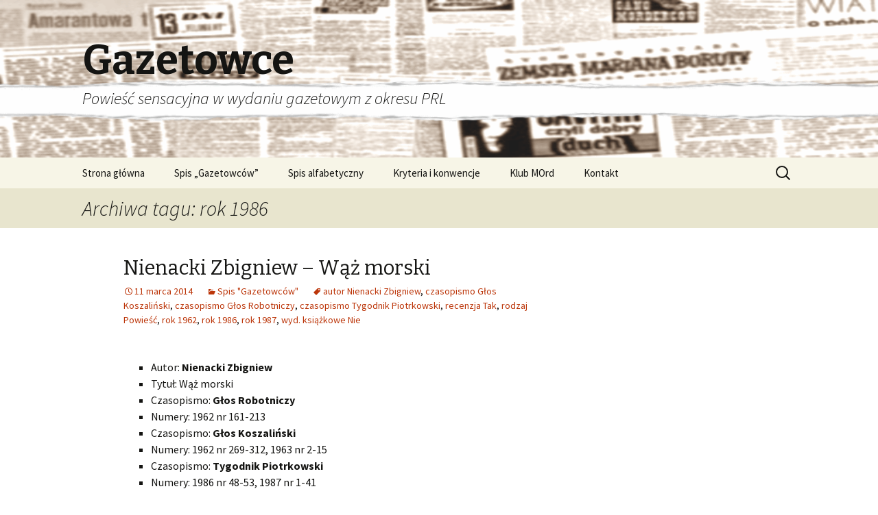

--- FILE ---
content_type: text/html; charset=UTF-8
request_url: https://www.gazetowce.klubmord.com/tag/rok-1986/
body_size: 8731
content:
<!DOCTYPE html>
<!--[if IE 7]>
<html class="ie ie7" lang="pl-PL">
<![endif]-->
<!--[if IE 8]>
<html class="ie ie8" lang="pl-PL">
<![endif]-->
<!--[if !(IE 7) | !(IE 8)  ]><!-->
<html lang="pl-PL">
<!--<![endif]-->
<head>
	<meta charset="UTF-8">
	<meta name="viewport" content="width=device-width">
	<title>rok 1986 | Gazetowce</title>
	<link rel="profile" href="http://gmpg.org/xfn/11">
	<link rel="pingback" href="https://www.gazetowce.klubmord.com/xmlrpc.php">
	<!--[if lt IE 9]>
	<script src="https://www.gazetowce.klubmord.com/wp-content/themes/twentythirteen/js/html5.js"></script>
	<![endif]-->
	<meta name='robots' content='max-image-preview:large' />
<link rel='dns-prefetch' href='//fonts.googleapis.com' />
<link rel="alternate" type="application/rss+xml" title="Gazetowce &raquo; Kanał z wpisami" href="https://www.gazetowce.klubmord.com/feed/" />
<link rel="alternate" type="application/rss+xml" title="Gazetowce &raquo; Kanał z komentarzami" href="https://www.gazetowce.klubmord.com/comments/feed/" />
<link rel="alternate" type="application/rss+xml" title="Gazetowce &raquo; Kanał z wpisami otagowanymi jako rok 1986" href="https://www.gazetowce.klubmord.com/tag/rok-1986/feed/" />
<style id='wp-img-auto-sizes-contain-inline-css' type='text/css'>
img:is([sizes=auto i],[sizes^="auto," i]){contain-intrinsic-size:3000px 1500px}
/*# sourceURL=wp-img-auto-sizes-contain-inline-css */
</style>
<style id='wp-emoji-styles-inline-css' type='text/css'>

	img.wp-smiley, img.emoji {
		display: inline !important;
		border: none !important;
		box-shadow: none !important;
		height: 1em !important;
		width: 1em !important;
		margin: 0 0.07em !important;
		vertical-align: -0.1em !important;
		background: none !important;
		padding: 0 !important;
	}
/*# sourceURL=wp-emoji-styles-inline-css */
</style>
<style id='wp-block-library-inline-css' type='text/css'>
:root{--wp-block-synced-color:#7a00df;--wp-block-synced-color--rgb:122,0,223;--wp-bound-block-color:var(--wp-block-synced-color);--wp-editor-canvas-background:#ddd;--wp-admin-theme-color:#007cba;--wp-admin-theme-color--rgb:0,124,186;--wp-admin-theme-color-darker-10:#006ba1;--wp-admin-theme-color-darker-10--rgb:0,107,160.5;--wp-admin-theme-color-darker-20:#005a87;--wp-admin-theme-color-darker-20--rgb:0,90,135;--wp-admin-border-width-focus:2px}@media (min-resolution:192dpi){:root{--wp-admin-border-width-focus:1.5px}}.wp-element-button{cursor:pointer}:root .has-very-light-gray-background-color{background-color:#eee}:root .has-very-dark-gray-background-color{background-color:#313131}:root .has-very-light-gray-color{color:#eee}:root .has-very-dark-gray-color{color:#313131}:root .has-vivid-green-cyan-to-vivid-cyan-blue-gradient-background{background:linear-gradient(135deg,#00d084,#0693e3)}:root .has-purple-crush-gradient-background{background:linear-gradient(135deg,#34e2e4,#4721fb 50%,#ab1dfe)}:root .has-hazy-dawn-gradient-background{background:linear-gradient(135deg,#faaca8,#dad0ec)}:root .has-subdued-olive-gradient-background{background:linear-gradient(135deg,#fafae1,#67a671)}:root .has-atomic-cream-gradient-background{background:linear-gradient(135deg,#fdd79a,#004a59)}:root .has-nightshade-gradient-background{background:linear-gradient(135deg,#330968,#31cdcf)}:root .has-midnight-gradient-background{background:linear-gradient(135deg,#020381,#2874fc)}:root{--wp--preset--font-size--normal:16px;--wp--preset--font-size--huge:42px}.has-regular-font-size{font-size:1em}.has-larger-font-size{font-size:2.625em}.has-normal-font-size{font-size:var(--wp--preset--font-size--normal)}.has-huge-font-size{font-size:var(--wp--preset--font-size--huge)}.has-text-align-center{text-align:center}.has-text-align-left{text-align:left}.has-text-align-right{text-align:right}.has-fit-text{white-space:nowrap!important}#end-resizable-editor-section{display:none}.aligncenter{clear:both}.items-justified-left{justify-content:flex-start}.items-justified-center{justify-content:center}.items-justified-right{justify-content:flex-end}.items-justified-space-between{justify-content:space-between}.screen-reader-text{border:0;clip-path:inset(50%);height:1px;margin:-1px;overflow:hidden;padding:0;position:absolute;width:1px;word-wrap:normal!important}.screen-reader-text:focus{background-color:#ddd;clip-path:none;color:#444;display:block;font-size:1em;height:auto;left:5px;line-height:normal;padding:15px 23px 14px;text-decoration:none;top:5px;width:auto;z-index:100000}html :where(.has-border-color){border-style:solid}html :where([style*=border-top-color]){border-top-style:solid}html :where([style*=border-right-color]){border-right-style:solid}html :where([style*=border-bottom-color]){border-bottom-style:solid}html :where([style*=border-left-color]){border-left-style:solid}html :where([style*=border-width]){border-style:solid}html :where([style*=border-top-width]){border-top-style:solid}html :where([style*=border-right-width]){border-right-style:solid}html :where([style*=border-bottom-width]){border-bottom-style:solid}html :where([style*=border-left-width]){border-left-style:solid}html :where(img[class*=wp-image-]){height:auto;max-width:100%}:where(figure){margin:0 0 1em}html :where(.is-position-sticky){--wp-admin--admin-bar--position-offset:var(--wp-admin--admin-bar--height,0px)}@media screen and (max-width:600px){html :where(.is-position-sticky){--wp-admin--admin-bar--position-offset:0px}}

/*# sourceURL=wp-block-library-inline-css */
</style><style id='global-styles-inline-css' type='text/css'>
:root{--wp--preset--aspect-ratio--square: 1;--wp--preset--aspect-ratio--4-3: 4/3;--wp--preset--aspect-ratio--3-4: 3/4;--wp--preset--aspect-ratio--3-2: 3/2;--wp--preset--aspect-ratio--2-3: 2/3;--wp--preset--aspect-ratio--16-9: 16/9;--wp--preset--aspect-ratio--9-16: 9/16;--wp--preset--color--black: #000000;--wp--preset--color--cyan-bluish-gray: #abb8c3;--wp--preset--color--white: #ffffff;--wp--preset--color--pale-pink: #f78da7;--wp--preset--color--vivid-red: #cf2e2e;--wp--preset--color--luminous-vivid-orange: #ff6900;--wp--preset--color--luminous-vivid-amber: #fcb900;--wp--preset--color--light-green-cyan: #7bdcb5;--wp--preset--color--vivid-green-cyan: #00d084;--wp--preset--color--pale-cyan-blue: #8ed1fc;--wp--preset--color--vivid-cyan-blue: #0693e3;--wp--preset--color--vivid-purple: #9b51e0;--wp--preset--gradient--vivid-cyan-blue-to-vivid-purple: linear-gradient(135deg,rgb(6,147,227) 0%,rgb(155,81,224) 100%);--wp--preset--gradient--light-green-cyan-to-vivid-green-cyan: linear-gradient(135deg,rgb(122,220,180) 0%,rgb(0,208,130) 100%);--wp--preset--gradient--luminous-vivid-amber-to-luminous-vivid-orange: linear-gradient(135deg,rgb(252,185,0) 0%,rgb(255,105,0) 100%);--wp--preset--gradient--luminous-vivid-orange-to-vivid-red: linear-gradient(135deg,rgb(255,105,0) 0%,rgb(207,46,46) 100%);--wp--preset--gradient--very-light-gray-to-cyan-bluish-gray: linear-gradient(135deg,rgb(238,238,238) 0%,rgb(169,184,195) 100%);--wp--preset--gradient--cool-to-warm-spectrum: linear-gradient(135deg,rgb(74,234,220) 0%,rgb(151,120,209) 20%,rgb(207,42,186) 40%,rgb(238,44,130) 60%,rgb(251,105,98) 80%,rgb(254,248,76) 100%);--wp--preset--gradient--blush-light-purple: linear-gradient(135deg,rgb(255,206,236) 0%,rgb(152,150,240) 100%);--wp--preset--gradient--blush-bordeaux: linear-gradient(135deg,rgb(254,205,165) 0%,rgb(254,45,45) 50%,rgb(107,0,62) 100%);--wp--preset--gradient--luminous-dusk: linear-gradient(135deg,rgb(255,203,112) 0%,rgb(199,81,192) 50%,rgb(65,88,208) 100%);--wp--preset--gradient--pale-ocean: linear-gradient(135deg,rgb(255,245,203) 0%,rgb(182,227,212) 50%,rgb(51,167,181) 100%);--wp--preset--gradient--electric-grass: linear-gradient(135deg,rgb(202,248,128) 0%,rgb(113,206,126) 100%);--wp--preset--gradient--midnight: linear-gradient(135deg,rgb(2,3,129) 0%,rgb(40,116,252) 100%);--wp--preset--font-size--small: 13px;--wp--preset--font-size--medium: 20px;--wp--preset--font-size--large: 36px;--wp--preset--font-size--x-large: 42px;--wp--preset--spacing--20: 0.44rem;--wp--preset--spacing--30: 0.67rem;--wp--preset--spacing--40: 1rem;--wp--preset--spacing--50: 1.5rem;--wp--preset--spacing--60: 2.25rem;--wp--preset--spacing--70: 3.38rem;--wp--preset--spacing--80: 5.06rem;--wp--preset--shadow--natural: 6px 6px 9px rgba(0, 0, 0, 0.2);--wp--preset--shadow--deep: 12px 12px 50px rgba(0, 0, 0, 0.4);--wp--preset--shadow--sharp: 6px 6px 0px rgba(0, 0, 0, 0.2);--wp--preset--shadow--outlined: 6px 6px 0px -3px rgb(255, 255, 255), 6px 6px rgb(0, 0, 0);--wp--preset--shadow--crisp: 6px 6px 0px rgb(0, 0, 0);}:where(.is-layout-flex){gap: 0.5em;}:where(.is-layout-grid){gap: 0.5em;}body .is-layout-flex{display: flex;}.is-layout-flex{flex-wrap: wrap;align-items: center;}.is-layout-flex > :is(*, div){margin: 0;}body .is-layout-grid{display: grid;}.is-layout-grid > :is(*, div){margin: 0;}:where(.wp-block-columns.is-layout-flex){gap: 2em;}:where(.wp-block-columns.is-layout-grid){gap: 2em;}:where(.wp-block-post-template.is-layout-flex){gap: 1.25em;}:where(.wp-block-post-template.is-layout-grid){gap: 1.25em;}.has-black-color{color: var(--wp--preset--color--black) !important;}.has-cyan-bluish-gray-color{color: var(--wp--preset--color--cyan-bluish-gray) !important;}.has-white-color{color: var(--wp--preset--color--white) !important;}.has-pale-pink-color{color: var(--wp--preset--color--pale-pink) !important;}.has-vivid-red-color{color: var(--wp--preset--color--vivid-red) !important;}.has-luminous-vivid-orange-color{color: var(--wp--preset--color--luminous-vivid-orange) !important;}.has-luminous-vivid-amber-color{color: var(--wp--preset--color--luminous-vivid-amber) !important;}.has-light-green-cyan-color{color: var(--wp--preset--color--light-green-cyan) !important;}.has-vivid-green-cyan-color{color: var(--wp--preset--color--vivid-green-cyan) !important;}.has-pale-cyan-blue-color{color: var(--wp--preset--color--pale-cyan-blue) !important;}.has-vivid-cyan-blue-color{color: var(--wp--preset--color--vivid-cyan-blue) !important;}.has-vivid-purple-color{color: var(--wp--preset--color--vivid-purple) !important;}.has-black-background-color{background-color: var(--wp--preset--color--black) !important;}.has-cyan-bluish-gray-background-color{background-color: var(--wp--preset--color--cyan-bluish-gray) !important;}.has-white-background-color{background-color: var(--wp--preset--color--white) !important;}.has-pale-pink-background-color{background-color: var(--wp--preset--color--pale-pink) !important;}.has-vivid-red-background-color{background-color: var(--wp--preset--color--vivid-red) !important;}.has-luminous-vivid-orange-background-color{background-color: var(--wp--preset--color--luminous-vivid-orange) !important;}.has-luminous-vivid-amber-background-color{background-color: var(--wp--preset--color--luminous-vivid-amber) !important;}.has-light-green-cyan-background-color{background-color: var(--wp--preset--color--light-green-cyan) !important;}.has-vivid-green-cyan-background-color{background-color: var(--wp--preset--color--vivid-green-cyan) !important;}.has-pale-cyan-blue-background-color{background-color: var(--wp--preset--color--pale-cyan-blue) !important;}.has-vivid-cyan-blue-background-color{background-color: var(--wp--preset--color--vivid-cyan-blue) !important;}.has-vivid-purple-background-color{background-color: var(--wp--preset--color--vivid-purple) !important;}.has-black-border-color{border-color: var(--wp--preset--color--black) !important;}.has-cyan-bluish-gray-border-color{border-color: var(--wp--preset--color--cyan-bluish-gray) !important;}.has-white-border-color{border-color: var(--wp--preset--color--white) !important;}.has-pale-pink-border-color{border-color: var(--wp--preset--color--pale-pink) !important;}.has-vivid-red-border-color{border-color: var(--wp--preset--color--vivid-red) !important;}.has-luminous-vivid-orange-border-color{border-color: var(--wp--preset--color--luminous-vivid-orange) !important;}.has-luminous-vivid-amber-border-color{border-color: var(--wp--preset--color--luminous-vivid-amber) !important;}.has-light-green-cyan-border-color{border-color: var(--wp--preset--color--light-green-cyan) !important;}.has-vivid-green-cyan-border-color{border-color: var(--wp--preset--color--vivid-green-cyan) !important;}.has-pale-cyan-blue-border-color{border-color: var(--wp--preset--color--pale-cyan-blue) !important;}.has-vivid-cyan-blue-border-color{border-color: var(--wp--preset--color--vivid-cyan-blue) !important;}.has-vivid-purple-border-color{border-color: var(--wp--preset--color--vivid-purple) !important;}.has-vivid-cyan-blue-to-vivid-purple-gradient-background{background: var(--wp--preset--gradient--vivid-cyan-blue-to-vivid-purple) !important;}.has-light-green-cyan-to-vivid-green-cyan-gradient-background{background: var(--wp--preset--gradient--light-green-cyan-to-vivid-green-cyan) !important;}.has-luminous-vivid-amber-to-luminous-vivid-orange-gradient-background{background: var(--wp--preset--gradient--luminous-vivid-amber-to-luminous-vivid-orange) !important;}.has-luminous-vivid-orange-to-vivid-red-gradient-background{background: var(--wp--preset--gradient--luminous-vivid-orange-to-vivid-red) !important;}.has-very-light-gray-to-cyan-bluish-gray-gradient-background{background: var(--wp--preset--gradient--very-light-gray-to-cyan-bluish-gray) !important;}.has-cool-to-warm-spectrum-gradient-background{background: var(--wp--preset--gradient--cool-to-warm-spectrum) !important;}.has-blush-light-purple-gradient-background{background: var(--wp--preset--gradient--blush-light-purple) !important;}.has-blush-bordeaux-gradient-background{background: var(--wp--preset--gradient--blush-bordeaux) !important;}.has-luminous-dusk-gradient-background{background: var(--wp--preset--gradient--luminous-dusk) !important;}.has-pale-ocean-gradient-background{background: var(--wp--preset--gradient--pale-ocean) !important;}.has-electric-grass-gradient-background{background: var(--wp--preset--gradient--electric-grass) !important;}.has-midnight-gradient-background{background: var(--wp--preset--gradient--midnight) !important;}.has-small-font-size{font-size: var(--wp--preset--font-size--small) !important;}.has-medium-font-size{font-size: var(--wp--preset--font-size--medium) !important;}.has-large-font-size{font-size: var(--wp--preset--font-size--large) !important;}.has-x-large-font-size{font-size: var(--wp--preset--font-size--x-large) !important;}
/*# sourceURL=global-styles-inline-css */
</style>

<style id='classic-theme-styles-inline-css' type='text/css'>
/*! This file is auto-generated */
.wp-block-button__link{color:#fff;background-color:#32373c;border-radius:9999px;box-shadow:none;text-decoration:none;padding:calc(.667em + 2px) calc(1.333em + 2px);font-size:1.125em}.wp-block-file__button{background:#32373c;color:#fff;text-decoration:none}
/*# sourceURL=/wp-includes/css/classic-themes.min.css */
</style>
<link rel='stylesheet' id='contact-form-7-css' href='https://www.gazetowce.klubmord.com/wp-content/plugins/contact-form-7/includes/css/styles.css?ver=6.1.4' type='text/css' media='all' />
<link rel='stylesheet' id='responsive-lightbox-prettyphoto-css' href='https://www.gazetowce.klubmord.com/wp-content/plugins/responsive-lightbox/assets/prettyphoto/prettyPhoto.min.css?ver=2.3.2' type='text/css' media='all' />
<link rel='stylesheet' id='twentythirteen-fonts-css' href='//fonts.googleapis.com/css?family=Source+Sans+Pro%3A300%2C400%2C700%2C300italic%2C400italic%2C700italic%7CBitter%3A400%2C700&#038;subset=latin%2Clatin-ext' type='text/css' media='all' />
<link rel='stylesheet' id='genericons-css' href='https://www.gazetowce.klubmord.com/wp-content/themes/twentythirteen/fonts/genericons.css?ver=2.09' type='text/css' media='all' />
<link rel='stylesheet' id='twentythirteen-style-css' href='https://www.gazetowce.klubmord.com/wp-content/themes/twentythirteen/style.css?ver=2013-07-18' type='text/css' media='all' />
<script type="text/javascript" src="https://www.gazetowce.klubmord.com/wp-includes/js/jquery/jquery.min.js?ver=3.7.1" id="jquery-core-js"></script>
<script type="text/javascript" src="https://www.gazetowce.klubmord.com/wp-includes/js/jquery/jquery-migrate.min.js?ver=3.4.1" id="jquery-migrate-js"></script>
<script type="text/javascript" src="https://www.gazetowce.klubmord.com/wp-content/plugins/responsive-lightbox/assets/prettyphoto/jquery.prettyPhoto.min.js?ver=2.3.2" id="responsive-lightbox-prettyphoto-js"></script>
<script type="text/javascript" src="https://www.gazetowce.klubmord.com/wp-includes/js/underscore.min.js?ver=1.13.7" id="underscore-js"></script>
<script type="text/javascript" src="https://www.gazetowce.klubmord.com/wp-content/plugins/responsive-lightbox/assets/infinitescroll/infinite-scroll.pkgd.min.js?ver=6.9" id="responsive-lightbox-infinite-scroll-js"></script>
<script type="text/javascript" id="responsive-lightbox-js-extra">
/* <![CDATA[ */
var rlArgs = {"script":"prettyphoto","selector":"lightbox","customEvents":"","activeGalleries":"1","animationSpeed":"normal","slideshow":"0","slideshowDelay":"5000","slideshowAutoplay":"0","opacity":"0.75","showTitle":"1","allowResize":"1","allowExpand":"1","width":"1080","height":"720","separator":"/","theme":"pp_default","horizontalPadding":"20","hideFlash":"0","wmode":"opaque","videoAutoplay":"0","modal":"0","deeplinking":"0","overlayGallery":"1","keyboardShortcuts":"1","social":"0","woocommerce_gallery":"0","ajaxurl":"https://www.gazetowce.klubmord.com/wp-admin/admin-ajax.php","nonce":"3b95e9a9a6"};
//# sourceURL=responsive-lightbox-js-extra
/* ]]> */
</script>
<script type="text/javascript" src="https://www.gazetowce.klubmord.com/wp-content/plugins/responsive-lightbox/js/front.js?ver=2.3.2" id="responsive-lightbox-js"></script>
<link rel="https://api.w.org/" href="https://www.gazetowce.klubmord.com/wp-json/" /><link rel="alternate" title="JSON" type="application/json" href="https://www.gazetowce.klubmord.com/wp-json/wp/v2/tags/212" /><link rel="EditURI" type="application/rsd+xml" title="RSD" href="https://www.gazetowce.klubmord.com/xmlrpc.php?rsd" />
<meta name="generator" content="WordPress 6.9" />
	<style type="text/css" id="twentythirteen-header-css">
			.site-header {
			background: url(https://www.gazetowce.klubmord.com/wp-content/themes/twentythirteen/images/headers/star.png) no-repeat scroll top;
			background-size: 1600px auto;
		}
		</style>
	<link rel="icon" href="https://www.gazetowce.klubmord.com/wp-content/uploads/cropped-newspaper-32x32.png" sizes="32x32" />
<link rel="icon" href="https://www.gazetowce.klubmord.com/wp-content/uploads/cropped-newspaper-192x192.png" sizes="192x192" />
<link rel="apple-touch-icon" href="https://www.gazetowce.klubmord.com/wp-content/uploads/cropped-newspaper-180x180.png" />
<meta name="msapplication-TileImage" content="https://www.gazetowce.klubmord.com/wp-content/uploads/cropped-newspaper-270x270.png" />
</head>

<body class="archive tag tag-rok-1986 tag-212 wp-theme-twentythirteen single-author sidebar">
	<div id="page" class="hfeed site">
		<header id="masthead" class="site-header" role="banner">
			<a class="home-link" href="https://www.gazetowce.klubmord.com/" title="Gazetowce" rel="home">
				<h1 class="site-title">Gazetowce</h1>
				<h2 class="site-description">Powieść sensacyjna w wydaniu gazetowym z okresu PRL</h2>
			</a>

			<div id="navbar" class="navbar">
				<nav id="site-navigation" class="navigation main-navigation" role="navigation">
					<h3 class="menu-toggle">Menu</h3>
					<a class="screen-reader-text skip-link" href="#content" title="Przeskocz do treści">Przeskocz do treści</a>
					<div class="menu-gazetowce-container"><ul id="menu-gazetowce" class="nav-menu"><li id="menu-item-5" class="menu-item menu-item-type-custom menu-item-object-custom menu-item-home menu-item-5"><a href="http://www.gazetowce.klubmord.com/">Strona główna</a></li>
<li id="menu-item-78" class="menu-item menu-item-type-taxonomy menu-item-object-category menu-item-78"><a href="https://www.gazetowce.klubmord.com/category/spis-gazetowcow-powiesc-sensacyjna-w-wydaniu-gazetowym-w-prl/">Spis &#8222;Gazetowców&#8221;</a></li>
<li id="menu-item-809" class="menu-item menu-item-type-post_type menu-item-object-page menu-item-809"><a href="https://www.gazetowce.klubmord.com/spis-alfabetyczny/">Spis alfabetyczny</a></li>
<li id="menu-item-69" class="menu-item menu-item-type-post_type menu-item-object-page menu-item-69"><a href="https://www.gazetowce.klubmord.com/kryteria-i-konwencje/">Kryteria i konwencje</a></li>
<li id="menu-item-795" class="menu-item menu-item-type-custom menu-item-object-custom menu-item-795"><a href="http://www.klubmord.com">Klub MOrd</a></li>
<li id="menu-item-70" class="menu-item menu-item-type-post_type menu-item-object-page menu-item-70"><a href="https://www.gazetowce.klubmord.com/kontakt/">Kontakt</a></li>
</ul></div>					<form role="search" method="get" class="search-form" action="https://www.gazetowce.klubmord.com/">
				<label>
					<span class="screen-reader-text">Szukaj:</span>
					<input type="search" class="search-field" placeholder="Szukaj &hellip;" value="" name="s" />
				</label>
				<input type="submit" class="search-submit" value="Szukaj" />
			</form>				</nav><!-- #site-navigation -->
			</div><!-- #navbar -->
		</header><!-- #masthead -->

		<div id="main" class="site-main">

	<div id="primary" class="content-area">
		<div id="content" class="site-content" role="main">

					<header class="archive-header">
				<h1 class="archive-title">Archiwa tagu: rok 1986</h1>

							</header><!-- .archive-header -->

										
<article id="post-419" class="post-419 post type-post status-publish format-standard hentry category-spis-gazetowcow-powiesc-sensacyjna-w-wydaniu-gazetowym-w-prl tag-autor-nienacki-zbigniew tag-czasopismo-glos-koszalinski tag-czasopismo-glos-robotniczy tag-czasopismo-tygodnik-piotrkowski tag-recenzja-tak tag-rodzaj-powiesc tag-rok-1962 tag-rok-1986 tag-rok-1987 tag-wyd-ksiazkowe-nie">
	<header class="entry-header">
		
				<h1 class="entry-title">
			<a href="https://www.gazetowce.klubmord.com/nienacki-zbigniew-waz-morski/" rel="bookmark">Nienacki Zbigniew &#8211; Wąż morski</a>
		</h1>
		
		<div class="entry-meta">
			<span class="date"><a href="https://www.gazetowce.klubmord.com/nienacki-zbigniew-waz-morski/" title="Bezpośredni odnośnik do &#8222;Nienacki Zbigniew &#8211; Wąż morski&#8221;" rel="bookmark"><time class="entry-date" datetime="2014-03-11T11:59:06+01:00">11 marca 2014</time></a></span><span class="categories-links"><a href="https://www.gazetowce.klubmord.com/category/spis-gazetowcow-powiesc-sensacyjna-w-wydaniu-gazetowym-w-prl/" rel="category tag">Spis "Gazetowców"</a></span><span class="tags-links"><a href="https://www.gazetowce.klubmord.com/tag/autor-nienacki-zbigniew/" rel="tag">autor Nienacki Zbigniew</a>, <a href="https://www.gazetowce.klubmord.com/tag/czasopismo-glos-koszalinski/" rel="tag">czasopismo Głos Koszaliński</a>, <a href="https://www.gazetowce.klubmord.com/tag/czasopismo-glos-robotniczy/" rel="tag">czasopismo Głos Robotniczy</a>, <a href="https://www.gazetowce.klubmord.com/tag/czasopismo-tygodnik-piotrkowski/" rel="tag">czasopismo Tygodnik Piotrkowski</a>, <a href="https://www.gazetowce.klubmord.com/tag/recenzja-tak/" rel="tag">recenzja Tak</a>, <a href="https://www.gazetowce.klubmord.com/tag/rodzaj-powiesc/" rel="tag">rodzaj Powieść</a>, <a href="https://www.gazetowce.klubmord.com/tag/rok-1962/" rel="tag">rok 1962</a>, <a href="https://www.gazetowce.klubmord.com/tag/rok-1986/" rel="tag">rok 1986</a>, <a href="https://www.gazetowce.klubmord.com/tag/rok-1987/" rel="tag">rok 1987</a>, <a href="https://www.gazetowce.klubmord.com/tag/wyd-ksiazkowe-nie/" rel="tag">wyd. książkowe Nie</a></span><span class="author vcard"><a class="url fn n" href="https://www.gazetowce.klubmord.com/author/admin/" title="Zobacz wszystkie wpisy, których autorem jest admin" rel="author">admin</a></span>					</div><!-- .entry-meta -->
	</header><!-- .entry-header -->

		<div class="entry-content">
		<ul>
<li>Autor: <strong>Nienacki Zbigniew</strong></li>
<li>Tytuł: Wąż morski</li>
<li>Czasopismo: <strong>Głos Robotniczy</strong></li>
<li>Numery: 1962 nr 161-213</li>
<li>Czasopismo: <strong>Głos Koszaliński</strong></li>
<li>Numery: 1962 nr 269-312, 1963 nr 2-15</li>
<li>Czasopismo: <strong>Tygodnik Piotrkowski</strong></li>
<li>Numery: 1986 nr 48-53, 1987 nr 1-41</li>
<li>Rok wydania: 1962, 1986, 1987</li>
<li><a href="http://www.klubmord.com/Recenzje/nienacki-zbigniew-waz-morski.html">Recenzja MOrd</a></li>
</ul>
<p><a href="http://www.gazetowce.klubmord.com/wp-content/uploads/wazmorski.jpg" data-rel="lightbox-image-0" data-rl_title="" data-rl_caption="" title=""><img decoding="async" class="alignnone size-thumbnail wp-image-420" alt="Nienacki Zbigniew - Wąż morski" src="http://www.gazetowce.klubmord.com/wp-content/uploads/wazmorski-150x150.jpg" width="150" height="150" /></a></p>
			</div><!-- .entry-content -->
	
	<footer class="entry-meta">
		
			</footer><!-- .entry-meta -->
</article><!-- #post -->
							
<article id="post-149" class="post-149 post type-post status-publish format-standard hentry category-spis-gazetowcow-powiesc-sensacyjna-w-wydaniu-gazetowym-w-prl tag-autor-zeydler-zborowski-z tag-czasopismo-kurier-polski tag-recenzja-tak tag-rodzaj-powiesc tag-rok-1986 tag-wyd-ksiazkowe-tak">
	<header class="entry-header">
		
				<h1 class="entry-title">
			<a href="https://www.gazetowce.klubmord.com/zeydler-zborowski-zygmunt-za-duzo-kobiet/" rel="bookmark">Zeydler-Zborowski Zygmunt &#8211; Za dużo kobiet</a>
		</h1>
		
		<div class="entry-meta">
			<span class="date"><a href="https://www.gazetowce.klubmord.com/zeydler-zborowski-zygmunt-za-duzo-kobiet/" title="Bezpośredni odnośnik do &#8222;Zeydler-Zborowski Zygmunt &#8211; Za dużo kobiet&#8221;" rel="bookmark"><time class="entry-date" datetime="2014-03-04T16:33:49+01:00">4 marca 2014</time></a></span><span class="categories-links"><a href="https://www.gazetowce.klubmord.com/category/spis-gazetowcow-powiesc-sensacyjna-w-wydaniu-gazetowym-w-prl/" rel="category tag">Spis "Gazetowców"</a></span><span class="tags-links"><a href="https://www.gazetowce.klubmord.com/tag/autor-zeydler-zborowski-z/" rel="tag">autor Zeydler-Zborowski Z.</a>, <a href="https://www.gazetowce.klubmord.com/tag/czasopismo-kurier-polski/" rel="tag">czasopismo Kurier Polski</a>, <a href="https://www.gazetowce.klubmord.com/tag/recenzja-tak/" rel="tag">recenzja Tak</a>, <a href="https://www.gazetowce.klubmord.com/tag/rodzaj-powiesc/" rel="tag">rodzaj Powieść</a>, <a href="https://www.gazetowce.klubmord.com/tag/rok-1986/" rel="tag">rok 1986</a>, <a href="https://www.gazetowce.klubmord.com/tag/wyd-ksiazkowe-tak/" rel="tag">wyd. książkowe Tak</a></span><span class="author vcard"><a class="url fn n" href="https://www.gazetowce.klubmord.com/author/admin/" title="Zobacz wszystkie wpisy, których autorem jest admin" rel="author">admin</a></span>					</div><!-- .entry-meta -->
	</header><!-- .entry-header -->

		<div class="entry-content">
		<ul>
<li>Autor: <strong>Zeydler-Zborowski Zygmunt</strong></li>
<li>Tytuł: Za dużo kobiet</li>
<li>Czasopismo: <strong>Kurier Polski</strong></li>
<li>Numery: 122-155</li>
<li>Rok wydania: 1986</li>
<li><a href="http://klubmord.com/Recenzje/zeydler-zborowski-zygmunt-za-duzo-kobiet.html">Recenzja MOrd</a></li>
<li>Wydanie książkowe: <a href="http://www.klubmord.com/info/wydawnictwa-klubowe.html">Wydawnictwo Wielki Sen</a> 2010</li>
</ul>
<p><a href="http://www.gazetowce.klubmord.com/wp-content/uploads/zaduzokobiet.jpg" data-rel="lightbox-image-0" data-rl_title="" data-rl_caption="" title=""><img decoding="async" class="alignnone size-thumbnail wp-image-150" alt="Zeydler-Zborowski Zygmunt - Za dużo kobiet" src="http://www.gazetowce.klubmord.com/wp-content/uploads/zaduzokobiet-150x150.jpg" width="150" height="150" /></a></p>
			</div><!-- .entry-content -->
	
	<footer class="entry-meta">
		
			</footer><!-- .entry-meta -->
</article><!-- #post -->
							
<article id="post-140" class="post-140 post type-post status-publish format-standard hentry category-spis-gazetowcow-powiesc-sensacyjna-w-wydaniu-gazetowym-w-prl tag-autor-zeydler-zborowski-z tag-czasopismo-kurier-polski tag-recenzja-nie tag-rodzaj-powiesc tag-rok-1985 tag-rok-1986 tag-wyd-ksiazkowe-tak">
	<header class="entry-header">
		
				<h1 class="entry-title">
			<a href="https://www.gazetowce.klubmord.com/zeydler-zborowski-zygmunt-zakatarzony-masazysta/" rel="bookmark">Zeydler-Zborowski Zygmunt &#8211; Zakatarzony masażysta</a>
		</h1>
		
		<div class="entry-meta">
			<span class="date"><a href="https://www.gazetowce.klubmord.com/zeydler-zborowski-zygmunt-zakatarzony-masazysta/" title="Bezpośredni odnośnik do &#8222;Zeydler-Zborowski Zygmunt &#8211; Zakatarzony masażysta&#8221;" rel="bookmark"><time class="entry-date" datetime="2014-03-04T16:26:49+01:00">4 marca 2014</time></a></span><span class="categories-links"><a href="https://www.gazetowce.klubmord.com/category/spis-gazetowcow-powiesc-sensacyjna-w-wydaniu-gazetowym-w-prl/" rel="category tag">Spis "Gazetowców"</a></span><span class="tags-links"><a href="https://www.gazetowce.klubmord.com/tag/autor-zeydler-zborowski-z/" rel="tag">autor Zeydler-Zborowski Z.</a>, <a href="https://www.gazetowce.klubmord.com/tag/czasopismo-kurier-polski/" rel="tag">czasopismo Kurier Polski</a>, <a href="https://www.gazetowce.klubmord.com/tag/recenzja-nie/" rel="tag">recenzja Nie</a>, <a href="https://www.gazetowce.klubmord.com/tag/rodzaj-powiesc/" rel="tag">rodzaj Powieść</a>, <a href="https://www.gazetowce.klubmord.com/tag/rok-1985/" rel="tag">rok 1985</a>, <a href="https://www.gazetowce.klubmord.com/tag/rok-1986/" rel="tag">rok 1986</a>, <a href="https://www.gazetowce.klubmord.com/tag/wyd-ksiazkowe-tak/" rel="tag">wyd. książkowe Tak</a></span><span class="author vcard"><a class="url fn n" href="https://www.gazetowce.klubmord.com/author/admin/" title="Zobacz wszystkie wpisy, których autorem jest admin" rel="author">admin</a></span>					</div><!-- .entry-meta -->
	</header><!-- .entry-header -->

		<div class="entry-content">
		<ul>
<li>Autor: <strong>Zeydler-Zborowski Zygmunt</strong></li>
<li>Tytuł: Zakatarzony masażysta</li>
<li>Czasopismo: <strong>Kurier Polski</strong></li>
<li>Numery: 1985 nr 223-251; 1986 nr 1-9</li>
<li>Rok wydania: 1985, 1986</li>
<li>Recenzja MOrd</li>
<li>Wydanie książkowe &#8211; Wydawnictwo Wielki Sen, 2012</li>
</ul>
<p><a href="http://www.gazetowce.klubmord.com/wp-content/uploads/zakatarzonymasazysta.jpg" data-rel="lightbox-image-0" data-rl_title="" data-rl_caption="" title=""><img decoding="async" class="alignnone size-thumbnail wp-image-141" alt="Zeydler-Zborowski Zygmunt - Zakatarzony masażysta" src="http://www.gazetowce.klubmord.com/wp-content/uploads/zakatarzonymasazysta-150x150.jpg" width="150" height="150" /></a></p>
			</div><!-- .entry-content -->
	
	<footer class="entry-meta">
		
			</footer><!-- .entry-meta -->
</article><!-- #post -->
			
			
		
		</div><!-- #content -->
	</div><!-- #primary -->

	<div id="tertiary" class="sidebar-container" role="complementary">
		<div class="sidebar-inner">
			<div class="widget-area">
							</div><!-- .widget-area -->
		</div><!-- .sidebar-inner -->
	</div><!-- #tertiary -->

		</div><!-- #main -->
		<footer id="colophon" class="site-footer" role="contentinfo">
			
			<div class="site-info">
								<a href="http://wwww.klubmord.com/" title="Semantyczna, osobista platforma publikacyjna">&copy;2014 Klub MOrd - Powieść sensacyjna w wydaniu gazetowym z okresu PRL</a>
			</div><!-- .site-info -->
		</footer><!-- #colophon -->
	</div><!-- #page -->

	<script type="speculationrules">
{"prefetch":[{"source":"document","where":{"and":[{"href_matches":"/*"},{"not":{"href_matches":["/wp-*.php","/wp-admin/*","/wp-content/uploads/*","/wp-content/*","/wp-content/plugins/*","/wp-content/themes/twentythirteen/*","/*\\?(.+)"]}},{"not":{"selector_matches":"a[rel~=\"nofollow\"]"}},{"not":{"selector_matches":".no-prefetch, .no-prefetch a"}}]},"eagerness":"conservative"}]}
</script>
<script type="text/javascript" src="https://www.gazetowce.klubmord.com/wp-includes/js/dist/hooks.min.js?ver=dd5603f07f9220ed27f1" id="wp-hooks-js"></script>
<script type="text/javascript" src="https://www.gazetowce.klubmord.com/wp-includes/js/dist/i18n.min.js?ver=c26c3dc7bed366793375" id="wp-i18n-js"></script>
<script type="text/javascript" id="wp-i18n-js-after">
/* <![CDATA[ */
wp.i18n.setLocaleData( { 'text direction\u0004ltr': [ 'ltr' ] } );
//# sourceURL=wp-i18n-js-after
/* ]]> */
</script>
<script type="text/javascript" src="https://www.gazetowce.klubmord.com/wp-content/plugins/contact-form-7/includes/swv/js/index.js?ver=6.1.4" id="swv-js"></script>
<script type="text/javascript" id="contact-form-7-js-translations">
/* <![CDATA[ */
( function( domain, translations ) {
	var localeData = translations.locale_data[ domain ] || translations.locale_data.messages;
	localeData[""].domain = domain;
	wp.i18n.setLocaleData( localeData, domain );
} )( "contact-form-7", {"translation-revision-date":"2025-12-11 12:03:49+0000","generator":"GlotPress\/4.0.3","domain":"messages","locale_data":{"messages":{"":{"domain":"messages","plural-forms":"nplurals=3; plural=(n == 1) ? 0 : ((n % 10 >= 2 && n % 10 <= 4 && (n % 100 < 12 || n % 100 > 14)) ? 1 : 2);","lang":"pl"},"This contact form is placed in the wrong place.":["Ten formularz kontaktowy zosta\u0142 umieszczony w niew\u0142a\u015bciwym miejscu."],"Error:":["B\u0142\u0105d:"]}},"comment":{"reference":"includes\/js\/index.js"}} );
//# sourceURL=contact-form-7-js-translations
/* ]]> */
</script>
<script type="text/javascript" id="contact-form-7-js-before">
/* <![CDATA[ */
var wpcf7 = {
    "api": {
        "root": "https:\/\/www.gazetowce.klubmord.com\/wp-json\/",
        "namespace": "contact-form-7\/v1"
    }
};
//# sourceURL=contact-form-7-js-before
/* ]]> */
</script>
<script type="text/javascript" src="https://www.gazetowce.klubmord.com/wp-content/plugins/contact-form-7/includes/js/index.js?ver=6.1.4" id="contact-form-7-js"></script>
<script type="text/javascript" src="https://www.gazetowce.klubmord.com/wp-content/themes/twentythirteen/js/functions.js?ver=2013-07-18" id="twentythirteen-script-js"></script>
<script id="wp-emoji-settings" type="application/json">
{"baseUrl":"https://s.w.org/images/core/emoji/17.0.2/72x72/","ext":".png","svgUrl":"https://s.w.org/images/core/emoji/17.0.2/svg/","svgExt":".svg","source":{"concatemoji":"https://www.gazetowce.klubmord.com/wp-includes/js/wp-emoji-release.min.js?ver=6.9"}}
</script>
<script type="module">
/* <![CDATA[ */
/*! This file is auto-generated */
const a=JSON.parse(document.getElementById("wp-emoji-settings").textContent),o=(window._wpemojiSettings=a,"wpEmojiSettingsSupports"),s=["flag","emoji"];function i(e){try{var t={supportTests:e,timestamp:(new Date).valueOf()};sessionStorage.setItem(o,JSON.stringify(t))}catch(e){}}function c(e,t,n){e.clearRect(0,0,e.canvas.width,e.canvas.height),e.fillText(t,0,0);t=new Uint32Array(e.getImageData(0,0,e.canvas.width,e.canvas.height).data);e.clearRect(0,0,e.canvas.width,e.canvas.height),e.fillText(n,0,0);const a=new Uint32Array(e.getImageData(0,0,e.canvas.width,e.canvas.height).data);return t.every((e,t)=>e===a[t])}function p(e,t){e.clearRect(0,0,e.canvas.width,e.canvas.height),e.fillText(t,0,0);var n=e.getImageData(16,16,1,1);for(let e=0;e<n.data.length;e++)if(0!==n.data[e])return!1;return!0}function u(e,t,n,a){switch(t){case"flag":return n(e,"\ud83c\udff3\ufe0f\u200d\u26a7\ufe0f","\ud83c\udff3\ufe0f\u200b\u26a7\ufe0f")?!1:!n(e,"\ud83c\udde8\ud83c\uddf6","\ud83c\udde8\u200b\ud83c\uddf6")&&!n(e,"\ud83c\udff4\udb40\udc67\udb40\udc62\udb40\udc65\udb40\udc6e\udb40\udc67\udb40\udc7f","\ud83c\udff4\u200b\udb40\udc67\u200b\udb40\udc62\u200b\udb40\udc65\u200b\udb40\udc6e\u200b\udb40\udc67\u200b\udb40\udc7f");case"emoji":return!a(e,"\ud83e\u1fac8")}return!1}function f(e,t,n,a){let r;const o=(r="undefined"!=typeof WorkerGlobalScope&&self instanceof WorkerGlobalScope?new OffscreenCanvas(300,150):document.createElement("canvas")).getContext("2d",{willReadFrequently:!0}),s=(o.textBaseline="top",o.font="600 32px Arial",{});return e.forEach(e=>{s[e]=t(o,e,n,a)}),s}function r(e){var t=document.createElement("script");t.src=e,t.defer=!0,document.head.appendChild(t)}a.supports={everything:!0,everythingExceptFlag:!0},new Promise(t=>{let n=function(){try{var e=JSON.parse(sessionStorage.getItem(o));if("object"==typeof e&&"number"==typeof e.timestamp&&(new Date).valueOf()<e.timestamp+604800&&"object"==typeof e.supportTests)return e.supportTests}catch(e){}return null}();if(!n){if("undefined"!=typeof Worker&&"undefined"!=typeof OffscreenCanvas&&"undefined"!=typeof URL&&URL.createObjectURL&&"undefined"!=typeof Blob)try{var e="postMessage("+f.toString()+"("+[JSON.stringify(s),u.toString(),c.toString(),p.toString()].join(",")+"));",a=new Blob([e],{type:"text/javascript"});const r=new Worker(URL.createObjectURL(a),{name:"wpTestEmojiSupports"});return void(r.onmessage=e=>{i(n=e.data),r.terminate(),t(n)})}catch(e){}i(n=f(s,u,c,p))}t(n)}).then(e=>{for(const n in e)a.supports[n]=e[n],a.supports.everything=a.supports.everything&&a.supports[n],"flag"!==n&&(a.supports.everythingExceptFlag=a.supports.everythingExceptFlag&&a.supports[n]);var t;a.supports.everythingExceptFlag=a.supports.everythingExceptFlag&&!a.supports.flag,a.supports.everything||((t=a.source||{}).concatemoji?r(t.concatemoji):t.wpemoji&&t.twemoji&&(r(t.twemoji),r(t.wpemoji)))});
//# sourceURL=https://www.gazetowce.klubmord.com/wp-includes/js/wp-emoji-loader.min.js
/* ]]> */
</script>
</body>
</html>
